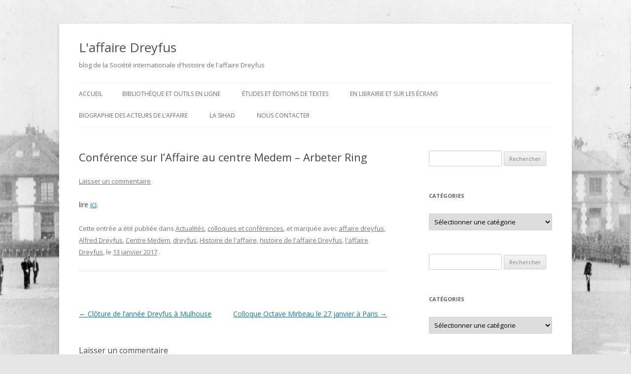

--- FILE ---
content_type: text/html; charset=UTF-8
request_url: https://affaire-dreyfus.com/2017/01/13/conference-sur-laffaire-au-centre-medem-arbeter-ring/
body_size: 11342
content:
<!DOCTYPE html>
<!--[if IE 7]>
<html class="ie ie7" lang="fr-FR">
<![endif]-->
<!--[if IE 8]>
<html class="ie ie8" lang="fr-FR">
<![endif]-->
<!--[if !(IE 7) & !(IE 8)]><!-->
<html lang="fr-FR">
<!--<![endif]-->
<head>
<meta charset="UTF-8" />
<meta name="viewport" content="width=device-width, initial-scale=1.0" />
<title>Conférence sur l&#039;Affaire au centre Medem - Arbeter Ring - L&#039;affaire Dreyfus</title>
<link rel="profile" href="https://gmpg.org/xfn/11" />
<link rel="pingback" href="https://affaire-dreyfus.com/xmlrpc.php">
<!--[if lt IE 9]>
<script src="https://affaire-dreyfus.com/wp-content/themes/twentytwelve/js/html5.js?ver=3.7.0" type="text/javascript"></script>
<![endif]-->
<meta name='robots' content='max-image-preview:large' />
	<style>img:is([sizes="auto" i], [sizes^="auto," i]) { contain-intrinsic-size: 3000px 1500px }</style>
	
	<!-- This site is optimized with the Yoast SEO plugin v14.2 - https://yoast.com/wordpress/plugins/seo/ -->
	<meta name="robots" content="index, follow" />
	<meta name="googlebot" content="index, follow, max-snippet:-1, max-image-preview:large, max-video-preview:-1" />
	<meta name="bingbot" content="index, follow, max-snippet:-1, max-image-preview:large, max-video-preview:-1" />
	<link rel="canonical" href="https://affaire-dreyfus.com/2017/01/13/conference-sur-laffaire-au-centre-medem-arbeter-ring/" />
	<meta property="og:locale" content="fr_FR" />
	<meta property="og:type" content="article" />
	<meta property="og:title" content="Conférence sur l&#039;Affaire au centre Medem - Arbeter Ring - L&#039;affaire Dreyfus" />
	<meta property="og:description" content="lire ici." />
	<meta property="og:url" content="https://affaire-dreyfus.com/2017/01/13/conference-sur-laffaire-au-centre-medem-arbeter-ring/" />
	<meta property="og:site_name" content="L&#039;affaire Dreyfus" />
	<meta property="article:published_time" content="2017-01-13T14:45:46+00:00" />
	<meta name="twitter:card" content="summary_large_image" />
	<script type="application/ld+json" class="yoast-schema-graph">{"@context":"https://schema.org","@graph":[{"@type":"Organization","@id":"https://affaire-dreyfus.com/#organization","name":"Soci\u00e9t\u00e9 internationale d'histoire de l'affaire Dreyfus","url":"https://affaire-dreyfus.com/","sameAs":[],"logo":{"@type":"ImageObject","@id":"https://affaire-dreyfus.com/#logo","inLanguage":"fr-FR","url":"https://affaire-dreyfus.com/wp-content/uploads/2020/06/Accueil.jpg","width":2250,"height":1792,"caption":"Soci\u00e9t\u00e9 internationale d'histoire de l'affaire Dreyfus"},"image":{"@id":"https://affaire-dreyfus.com/#logo"}},{"@type":"WebSite","@id":"https://affaire-dreyfus.com/#website","url":"https://affaire-dreyfus.com/","name":"L&#039;affaire Dreyfus","description":"blog de la Soci\u00e9t\u00e9 internationale d&#039;histoire de l&#039;affaire Dreyfus","publisher":{"@id":"https://affaire-dreyfus.com/#organization"},"potentialAction":[{"@type":"SearchAction","target":"https://affaire-dreyfus.com/?s={search_term_string}","query-input":"required name=search_term_string"}],"inLanguage":"fr-FR"},{"@type":"WebPage","@id":"https://affaire-dreyfus.com/2017/01/13/conference-sur-laffaire-au-centre-medem-arbeter-ring/#webpage","url":"https://affaire-dreyfus.com/2017/01/13/conference-sur-laffaire-au-centre-medem-arbeter-ring/","name":"Conf\u00e9rence sur l'Affaire au centre Medem - Arbeter Ring - L&#039;affaire Dreyfus","isPartOf":{"@id":"https://affaire-dreyfus.com/#website"},"datePublished":"2017-01-13T14:45:46+00:00","dateModified":"2017-01-13T14:45:46+00:00","inLanguage":"fr-FR","potentialAction":[{"@type":"ReadAction","target":["https://affaire-dreyfus.com/2017/01/13/conference-sur-laffaire-au-centre-medem-arbeter-ring/"]}]},{"@type":"Article","@id":"https://affaire-dreyfus.com/2017/01/13/conference-sur-laffaire-au-centre-medem-arbeter-ring/#article","isPartOf":{"@id":"https://affaire-dreyfus.com/2017/01/13/conference-sur-laffaire-au-centre-medem-arbeter-ring/#webpage"},"author":{"@id":"https://affaire-dreyfus.com/#/schema/person/a285d75ed37bf26c2ff74970fe82d7f7"},"headline":"Conf\u00e9rence sur l&rsquo;Affaire au centre Medem &#8211; Arbeter Ring","datePublished":"2017-01-13T14:45:46+00:00","dateModified":"2017-01-13T14:45:46+00:00","commentCount":0,"mainEntityOfPage":{"@id":"https://affaire-dreyfus.com/2017/01/13/conference-sur-laffaire-au-centre-medem-arbeter-ring/#webpage"},"publisher":{"@id":"https://affaire-dreyfus.com/#organization"},"keywords":"affaire dreyfus,Alfred Dreyfus,Centre Medem,dreyfus,Histoire de l'affaire,histoire de l'affaire Dreyfus,l'affaire Dreyfus","articleSection":"Actualit\u00e9s,colloques et conf\u00e9rences","inLanguage":"fr-FR","potentialAction":[{"@type":"CommentAction","name":"Comment","target":["https://affaire-dreyfus.com/2017/01/13/conference-sur-laffaire-au-centre-medem-arbeter-ring/#respond"]}]},{"@type":["Person"],"@id":"https://affaire-dreyfus.com/#/schema/person/a285d75ed37bf26c2ff74970fe82d7f7","name":"laffairedreyfus","image":{"@type":"ImageObject","@id":"https://affaire-dreyfus.com/#personlogo","inLanguage":"fr-FR","url":"https://secure.gravatar.com/avatar/356ee94da34973cec483a1627bf2f5ae445e9b5aa4bb439cb8183d7c62ef2afd?s=96&d=mm&r=g","caption":"laffairedreyfus"}}]}</script>
	<!-- / Yoast SEO plugin. -->


<link rel='dns-prefetch' href='//fonts.googleapis.com' />
<link rel="alternate" type="application/rss+xml" title="L&#039;affaire Dreyfus &raquo; Flux" href="https://affaire-dreyfus.com/feed/" />
<link rel="alternate" type="application/rss+xml" title="L&#039;affaire Dreyfus &raquo; Flux des commentaires" href="https://affaire-dreyfus.com/comments/feed/" />
<link rel="alternate" type="application/rss+xml" title="L&#039;affaire Dreyfus &raquo; Conférence sur l&rsquo;Affaire au centre Medem &#8211; Arbeter Ring Flux des commentaires" href="https://affaire-dreyfus.com/2017/01/13/conference-sur-laffaire-au-centre-medem-arbeter-ring/feed/" />
<script type="text/javascript">
/* <![CDATA[ */
window._wpemojiSettings = {"baseUrl":"https:\/\/s.w.org\/images\/core\/emoji\/16.0.1\/72x72\/","ext":".png","svgUrl":"https:\/\/s.w.org\/images\/core\/emoji\/16.0.1\/svg\/","svgExt":".svg","source":{"concatemoji":"https:\/\/affaire-dreyfus.com\/wp-includes\/js\/wp-emoji-release.min.js?ver=6.8.3"}};
/*! This file is auto-generated */
!function(s,n){var o,i,e;function c(e){try{var t={supportTests:e,timestamp:(new Date).valueOf()};sessionStorage.setItem(o,JSON.stringify(t))}catch(e){}}function p(e,t,n){e.clearRect(0,0,e.canvas.width,e.canvas.height),e.fillText(t,0,0);var t=new Uint32Array(e.getImageData(0,0,e.canvas.width,e.canvas.height).data),a=(e.clearRect(0,0,e.canvas.width,e.canvas.height),e.fillText(n,0,0),new Uint32Array(e.getImageData(0,0,e.canvas.width,e.canvas.height).data));return t.every(function(e,t){return e===a[t]})}function u(e,t){e.clearRect(0,0,e.canvas.width,e.canvas.height),e.fillText(t,0,0);for(var n=e.getImageData(16,16,1,1),a=0;a<n.data.length;a++)if(0!==n.data[a])return!1;return!0}function f(e,t,n,a){switch(t){case"flag":return n(e,"\ud83c\udff3\ufe0f\u200d\u26a7\ufe0f","\ud83c\udff3\ufe0f\u200b\u26a7\ufe0f")?!1:!n(e,"\ud83c\udde8\ud83c\uddf6","\ud83c\udde8\u200b\ud83c\uddf6")&&!n(e,"\ud83c\udff4\udb40\udc67\udb40\udc62\udb40\udc65\udb40\udc6e\udb40\udc67\udb40\udc7f","\ud83c\udff4\u200b\udb40\udc67\u200b\udb40\udc62\u200b\udb40\udc65\u200b\udb40\udc6e\u200b\udb40\udc67\u200b\udb40\udc7f");case"emoji":return!a(e,"\ud83e\udedf")}return!1}function g(e,t,n,a){var r="undefined"!=typeof WorkerGlobalScope&&self instanceof WorkerGlobalScope?new OffscreenCanvas(300,150):s.createElement("canvas"),o=r.getContext("2d",{willReadFrequently:!0}),i=(o.textBaseline="top",o.font="600 32px Arial",{});return e.forEach(function(e){i[e]=t(o,e,n,a)}),i}function t(e){var t=s.createElement("script");t.src=e,t.defer=!0,s.head.appendChild(t)}"undefined"!=typeof Promise&&(o="wpEmojiSettingsSupports",i=["flag","emoji"],n.supports={everything:!0,everythingExceptFlag:!0},e=new Promise(function(e){s.addEventListener("DOMContentLoaded",e,{once:!0})}),new Promise(function(t){var n=function(){try{var e=JSON.parse(sessionStorage.getItem(o));if("object"==typeof e&&"number"==typeof e.timestamp&&(new Date).valueOf()<e.timestamp+604800&&"object"==typeof e.supportTests)return e.supportTests}catch(e){}return null}();if(!n){if("undefined"!=typeof Worker&&"undefined"!=typeof OffscreenCanvas&&"undefined"!=typeof URL&&URL.createObjectURL&&"undefined"!=typeof Blob)try{var e="postMessage("+g.toString()+"("+[JSON.stringify(i),f.toString(),p.toString(),u.toString()].join(",")+"));",a=new Blob([e],{type:"text/javascript"}),r=new Worker(URL.createObjectURL(a),{name:"wpTestEmojiSupports"});return void(r.onmessage=function(e){c(n=e.data),r.terminate(),t(n)})}catch(e){}c(n=g(i,f,p,u))}t(n)}).then(function(e){for(var t in e)n.supports[t]=e[t],n.supports.everything=n.supports.everything&&n.supports[t],"flag"!==t&&(n.supports.everythingExceptFlag=n.supports.everythingExceptFlag&&n.supports[t]);n.supports.everythingExceptFlag=n.supports.everythingExceptFlag&&!n.supports.flag,n.DOMReady=!1,n.readyCallback=function(){n.DOMReady=!0}}).then(function(){return e}).then(function(){var e;n.supports.everything||(n.readyCallback(),(e=n.source||{}).concatemoji?t(e.concatemoji):e.wpemoji&&e.twemoji&&(t(e.twemoji),t(e.wpemoji)))}))}((window,document),window._wpemojiSettings);
/* ]]> */
</script>
<style id='wp-emoji-styles-inline-css' type='text/css'>

	img.wp-smiley, img.emoji {
		display: inline !important;
		border: none !important;
		box-shadow: none !important;
		height: 1em !important;
		width: 1em !important;
		margin: 0 0.07em !important;
		vertical-align: -0.1em !important;
		background: none !important;
		padding: 0 !important;
	}
</style>
<link rel='stylesheet' id='wp-block-library-css' href='https://affaire-dreyfus.com/wp-includes/css/dist/block-library/style.min.css?ver=6.8.3' type='text/css' media='all' />
<style id='wp-block-library-theme-inline-css' type='text/css'>
.wp-block-audio :where(figcaption){color:#555;font-size:13px;text-align:center}.is-dark-theme .wp-block-audio :where(figcaption){color:#ffffffa6}.wp-block-audio{margin:0 0 1em}.wp-block-code{border:1px solid #ccc;border-radius:4px;font-family:Menlo,Consolas,monaco,monospace;padding:.8em 1em}.wp-block-embed :where(figcaption){color:#555;font-size:13px;text-align:center}.is-dark-theme .wp-block-embed :where(figcaption){color:#ffffffa6}.wp-block-embed{margin:0 0 1em}.blocks-gallery-caption{color:#555;font-size:13px;text-align:center}.is-dark-theme .blocks-gallery-caption{color:#ffffffa6}:root :where(.wp-block-image figcaption){color:#555;font-size:13px;text-align:center}.is-dark-theme :root :where(.wp-block-image figcaption){color:#ffffffa6}.wp-block-image{margin:0 0 1em}.wp-block-pullquote{border-bottom:4px solid;border-top:4px solid;color:currentColor;margin-bottom:1.75em}.wp-block-pullquote cite,.wp-block-pullquote footer,.wp-block-pullquote__citation{color:currentColor;font-size:.8125em;font-style:normal;text-transform:uppercase}.wp-block-quote{border-left:.25em solid;margin:0 0 1.75em;padding-left:1em}.wp-block-quote cite,.wp-block-quote footer{color:currentColor;font-size:.8125em;font-style:normal;position:relative}.wp-block-quote:where(.has-text-align-right){border-left:none;border-right:.25em solid;padding-left:0;padding-right:1em}.wp-block-quote:where(.has-text-align-center){border:none;padding-left:0}.wp-block-quote.is-large,.wp-block-quote.is-style-large,.wp-block-quote:where(.is-style-plain){border:none}.wp-block-search .wp-block-search__label{font-weight:700}.wp-block-search__button{border:1px solid #ccc;padding:.375em .625em}:where(.wp-block-group.has-background){padding:1.25em 2.375em}.wp-block-separator.has-css-opacity{opacity:.4}.wp-block-separator{border:none;border-bottom:2px solid;margin-left:auto;margin-right:auto}.wp-block-separator.has-alpha-channel-opacity{opacity:1}.wp-block-separator:not(.is-style-wide):not(.is-style-dots){width:100px}.wp-block-separator.has-background:not(.is-style-dots){border-bottom:none;height:1px}.wp-block-separator.has-background:not(.is-style-wide):not(.is-style-dots){height:2px}.wp-block-table{margin:0 0 1em}.wp-block-table td,.wp-block-table th{word-break:normal}.wp-block-table :where(figcaption){color:#555;font-size:13px;text-align:center}.is-dark-theme .wp-block-table :where(figcaption){color:#ffffffa6}.wp-block-video :where(figcaption){color:#555;font-size:13px;text-align:center}.is-dark-theme .wp-block-video :where(figcaption){color:#ffffffa6}.wp-block-video{margin:0 0 1em}:root :where(.wp-block-template-part.has-background){margin-bottom:0;margin-top:0;padding:1.25em 2.375em}
</style>
<style id='classic-theme-styles-inline-css' type='text/css'>
/*! This file is auto-generated */
.wp-block-button__link{color:#fff;background-color:#32373c;border-radius:9999px;box-shadow:none;text-decoration:none;padding:calc(.667em + 2px) calc(1.333em + 2px);font-size:1.125em}.wp-block-file__button{background:#32373c;color:#fff;text-decoration:none}
</style>
<style id='global-styles-inline-css' type='text/css'>
:root{--wp--preset--aspect-ratio--square: 1;--wp--preset--aspect-ratio--4-3: 4/3;--wp--preset--aspect-ratio--3-4: 3/4;--wp--preset--aspect-ratio--3-2: 3/2;--wp--preset--aspect-ratio--2-3: 2/3;--wp--preset--aspect-ratio--16-9: 16/9;--wp--preset--aspect-ratio--9-16: 9/16;--wp--preset--color--black: #000000;--wp--preset--color--cyan-bluish-gray: #abb8c3;--wp--preset--color--white: #fff;--wp--preset--color--pale-pink: #f78da7;--wp--preset--color--vivid-red: #cf2e2e;--wp--preset--color--luminous-vivid-orange: #ff6900;--wp--preset--color--luminous-vivid-amber: #fcb900;--wp--preset--color--light-green-cyan: #7bdcb5;--wp--preset--color--vivid-green-cyan: #00d084;--wp--preset--color--pale-cyan-blue: #8ed1fc;--wp--preset--color--vivid-cyan-blue: #0693e3;--wp--preset--color--vivid-purple: #9b51e0;--wp--preset--color--blue: #21759b;--wp--preset--color--dark-gray: #444;--wp--preset--color--medium-gray: #9f9f9f;--wp--preset--color--light-gray: #e6e6e6;--wp--preset--gradient--vivid-cyan-blue-to-vivid-purple: linear-gradient(135deg,rgba(6,147,227,1) 0%,rgb(155,81,224) 100%);--wp--preset--gradient--light-green-cyan-to-vivid-green-cyan: linear-gradient(135deg,rgb(122,220,180) 0%,rgb(0,208,130) 100%);--wp--preset--gradient--luminous-vivid-amber-to-luminous-vivid-orange: linear-gradient(135deg,rgba(252,185,0,1) 0%,rgba(255,105,0,1) 100%);--wp--preset--gradient--luminous-vivid-orange-to-vivid-red: linear-gradient(135deg,rgba(255,105,0,1) 0%,rgb(207,46,46) 100%);--wp--preset--gradient--very-light-gray-to-cyan-bluish-gray: linear-gradient(135deg,rgb(238,238,238) 0%,rgb(169,184,195) 100%);--wp--preset--gradient--cool-to-warm-spectrum: linear-gradient(135deg,rgb(74,234,220) 0%,rgb(151,120,209) 20%,rgb(207,42,186) 40%,rgb(238,44,130) 60%,rgb(251,105,98) 80%,rgb(254,248,76) 100%);--wp--preset--gradient--blush-light-purple: linear-gradient(135deg,rgb(255,206,236) 0%,rgb(152,150,240) 100%);--wp--preset--gradient--blush-bordeaux: linear-gradient(135deg,rgb(254,205,165) 0%,rgb(254,45,45) 50%,rgb(107,0,62) 100%);--wp--preset--gradient--luminous-dusk: linear-gradient(135deg,rgb(255,203,112) 0%,rgb(199,81,192) 50%,rgb(65,88,208) 100%);--wp--preset--gradient--pale-ocean: linear-gradient(135deg,rgb(255,245,203) 0%,rgb(182,227,212) 50%,rgb(51,167,181) 100%);--wp--preset--gradient--electric-grass: linear-gradient(135deg,rgb(202,248,128) 0%,rgb(113,206,126) 100%);--wp--preset--gradient--midnight: linear-gradient(135deg,rgb(2,3,129) 0%,rgb(40,116,252) 100%);--wp--preset--font-size--small: 13px;--wp--preset--font-size--medium: 20px;--wp--preset--font-size--large: 36px;--wp--preset--font-size--x-large: 42px;--wp--preset--spacing--20: 0.44rem;--wp--preset--spacing--30: 0.67rem;--wp--preset--spacing--40: 1rem;--wp--preset--spacing--50: 1.5rem;--wp--preset--spacing--60: 2.25rem;--wp--preset--spacing--70: 3.38rem;--wp--preset--spacing--80: 5.06rem;--wp--preset--shadow--natural: 6px 6px 9px rgba(0, 0, 0, 0.2);--wp--preset--shadow--deep: 12px 12px 50px rgba(0, 0, 0, 0.4);--wp--preset--shadow--sharp: 6px 6px 0px rgba(0, 0, 0, 0.2);--wp--preset--shadow--outlined: 6px 6px 0px -3px rgba(255, 255, 255, 1), 6px 6px rgba(0, 0, 0, 1);--wp--preset--shadow--crisp: 6px 6px 0px rgba(0, 0, 0, 1);}:where(.is-layout-flex){gap: 0.5em;}:where(.is-layout-grid){gap: 0.5em;}body .is-layout-flex{display: flex;}.is-layout-flex{flex-wrap: wrap;align-items: center;}.is-layout-flex > :is(*, div){margin: 0;}body .is-layout-grid{display: grid;}.is-layout-grid > :is(*, div){margin: 0;}:where(.wp-block-columns.is-layout-flex){gap: 2em;}:where(.wp-block-columns.is-layout-grid){gap: 2em;}:where(.wp-block-post-template.is-layout-flex){gap: 1.25em;}:where(.wp-block-post-template.is-layout-grid){gap: 1.25em;}.has-black-color{color: var(--wp--preset--color--black) !important;}.has-cyan-bluish-gray-color{color: var(--wp--preset--color--cyan-bluish-gray) !important;}.has-white-color{color: var(--wp--preset--color--white) !important;}.has-pale-pink-color{color: var(--wp--preset--color--pale-pink) !important;}.has-vivid-red-color{color: var(--wp--preset--color--vivid-red) !important;}.has-luminous-vivid-orange-color{color: var(--wp--preset--color--luminous-vivid-orange) !important;}.has-luminous-vivid-amber-color{color: var(--wp--preset--color--luminous-vivid-amber) !important;}.has-light-green-cyan-color{color: var(--wp--preset--color--light-green-cyan) !important;}.has-vivid-green-cyan-color{color: var(--wp--preset--color--vivid-green-cyan) !important;}.has-pale-cyan-blue-color{color: var(--wp--preset--color--pale-cyan-blue) !important;}.has-vivid-cyan-blue-color{color: var(--wp--preset--color--vivid-cyan-blue) !important;}.has-vivid-purple-color{color: var(--wp--preset--color--vivid-purple) !important;}.has-black-background-color{background-color: var(--wp--preset--color--black) !important;}.has-cyan-bluish-gray-background-color{background-color: var(--wp--preset--color--cyan-bluish-gray) !important;}.has-white-background-color{background-color: var(--wp--preset--color--white) !important;}.has-pale-pink-background-color{background-color: var(--wp--preset--color--pale-pink) !important;}.has-vivid-red-background-color{background-color: var(--wp--preset--color--vivid-red) !important;}.has-luminous-vivid-orange-background-color{background-color: var(--wp--preset--color--luminous-vivid-orange) !important;}.has-luminous-vivid-amber-background-color{background-color: var(--wp--preset--color--luminous-vivid-amber) !important;}.has-light-green-cyan-background-color{background-color: var(--wp--preset--color--light-green-cyan) !important;}.has-vivid-green-cyan-background-color{background-color: var(--wp--preset--color--vivid-green-cyan) !important;}.has-pale-cyan-blue-background-color{background-color: var(--wp--preset--color--pale-cyan-blue) !important;}.has-vivid-cyan-blue-background-color{background-color: var(--wp--preset--color--vivid-cyan-blue) !important;}.has-vivid-purple-background-color{background-color: var(--wp--preset--color--vivid-purple) !important;}.has-black-border-color{border-color: var(--wp--preset--color--black) !important;}.has-cyan-bluish-gray-border-color{border-color: var(--wp--preset--color--cyan-bluish-gray) !important;}.has-white-border-color{border-color: var(--wp--preset--color--white) !important;}.has-pale-pink-border-color{border-color: var(--wp--preset--color--pale-pink) !important;}.has-vivid-red-border-color{border-color: var(--wp--preset--color--vivid-red) !important;}.has-luminous-vivid-orange-border-color{border-color: var(--wp--preset--color--luminous-vivid-orange) !important;}.has-luminous-vivid-amber-border-color{border-color: var(--wp--preset--color--luminous-vivid-amber) !important;}.has-light-green-cyan-border-color{border-color: var(--wp--preset--color--light-green-cyan) !important;}.has-vivid-green-cyan-border-color{border-color: var(--wp--preset--color--vivid-green-cyan) !important;}.has-pale-cyan-blue-border-color{border-color: var(--wp--preset--color--pale-cyan-blue) !important;}.has-vivid-cyan-blue-border-color{border-color: var(--wp--preset--color--vivid-cyan-blue) !important;}.has-vivid-purple-border-color{border-color: var(--wp--preset--color--vivid-purple) !important;}.has-vivid-cyan-blue-to-vivid-purple-gradient-background{background: var(--wp--preset--gradient--vivid-cyan-blue-to-vivid-purple) !important;}.has-light-green-cyan-to-vivid-green-cyan-gradient-background{background: var(--wp--preset--gradient--light-green-cyan-to-vivid-green-cyan) !important;}.has-luminous-vivid-amber-to-luminous-vivid-orange-gradient-background{background: var(--wp--preset--gradient--luminous-vivid-amber-to-luminous-vivid-orange) !important;}.has-luminous-vivid-orange-to-vivid-red-gradient-background{background: var(--wp--preset--gradient--luminous-vivid-orange-to-vivid-red) !important;}.has-very-light-gray-to-cyan-bluish-gray-gradient-background{background: var(--wp--preset--gradient--very-light-gray-to-cyan-bluish-gray) !important;}.has-cool-to-warm-spectrum-gradient-background{background: var(--wp--preset--gradient--cool-to-warm-spectrum) !important;}.has-blush-light-purple-gradient-background{background: var(--wp--preset--gradient--blush-light-purple) !important;}.has-blush-bordeaux-gradient-background{background: var(--wp--preset--gradient--blush-bordeaux) !important;}.has-luminous-dusk-gradient-background{background: var(--wp--preset--gradient--luminous-dusk) !important;}.has-pale-ocean-gradient-background{background: var(--wp--preset--gradient--pale-ocean) !important;}.has-electric-grass-gradient-background{background: var(--wp--preset--gradient--electric-grass) !important;}.has-midnight-gradient-background{background: var(--wp--preset--gradient--midnight) !important;}.has-small-font-size{font-size: var(--wp--preset--font-size--small) !important;}.has-medium-font-size{font-size: var(--wp--preset--font-size--medium) !important;}.has-large-font-size{font-size: var(--wp--preset--font-size--large) !important;}.has-x-large-font-size{font-size: var(--wp--preset--font-size--x-large) !important;}
:where(.wp-block-post-template.is-layout-flex){gap: 1.25em;}:where(.wp-block-post-template.is-layout-grid){gap: 1.25em;}
:where(.wp-block-columns.is-layout-flex){gap: 2em;}:where(.wp-block-columns.is-layout-grid){gap: 2em;}
:root :where(.wp-block-pullquote){font-size: 1.5em;line-height: 1.6;}
</style>
<link rel='stylesheet' id='styleguide-fonts-css' href='https://fonts.googleapis.com/css?family=Open+Sans%3A400%2C700&#038;subset=latin%2Clatin-ext&#038;ver=0.0.1' type='text/css' media='all' />
<link rel='stylesheet' id='twentytwelve-style-css' href='https://affaire-dreyfus.com/wp-content/themes/twentytwelve/style.css?ver=20250715' type='text/css' media='all' />
<link rel='stylesheet' id='twentytwelve-block-style-css' href='https://affaire-dreyfus.com/wp-content/themes/twentytwelve/css/blocks.css?ver=20240812' type='text/css' media='all' />
<!--[if lt IE 9]>
<link rel='stylesheet' id='twentytwelve-ie-css' href='https://affaire-dreyfus.com/wp-content/themes/twentytwelve/css/ie.css?ver=20240722' type='text/css' media='all' />
<![endif]-->
<link rel='stylesheet' id='msl-main-css' href='https://affaire-dreyfus.com/wp-content/plugins/master-slider/public/assets/css/masterslider.main.css?ver=3.10.9' type='text/css' media='all' />
<link rel='stylesheet' id='msl-custom-css' href='https://affaire-dreyfus.com/wp-content/uploads/master-slider/custom.css?ver=3.8' type='text/css' media='all' />
<script type="text/javascript" src="https://affaire-dreyfus.com/wp-includes/js/jquery/jquery.min.js?ver=3.7.1" id="jquery-core-js"></script>
<script type="text/javascript" src="https://affaire-dreyfus.com/wp-includes/js/jquery/jquery-migrate.min.js?ver=3.4.1" id="jquery-migrate-js"></script>
<script type="text/javascript" src="https://affaire-dreyfus.com/wp-content/themes/twentytwelve/js/navigation.js?ver=20250303" id="twentytwelve-navigation-js" defer="defer" data-wp-strategy="defer"></script>
<link rel="https://api.w.org/" href="https://affaire-dreyfus.com/wp-json/" /><link rel="alternate" title="JSON" type="application/json" href="https://affaire-dreyfus.com/wp-json/wp/v2/posts/7561" /><link rel="EditURI" type="application/rsd+xml" title="RSD" href="https://affaire-dreyfus.com/xmlrpc.php?rsd" />
<meta name="generator" content="WordPress 6.8.3" />
<link rel='shortlink' href='https://affaire-dreyfus.com/?p=7561' />
<link rel="alternate" title="oEmbed (JSON)" type="application/json+oembed" href="https://affaire-dreyfus.com/wp-json/oembed/1.0/embed?url=https%3A%2F%2Faffaire-dreyfus.com%2F2017%2F01%2F13%2Fconference-sur-laffaire-au-centre-medem-arbeter-ring%2F" />
<link rel="alternate" title="oEmbed (XML)" type="text/xml+oembed" href="https://affaire-dreyfus.com/wp-json/oembed/1.0/embed?url=https%3A%2F%2Faffaire-dreyfus.com%2F2017%2F01%2F13%2Fconference-sur-laffaire-au-centre-medem-arbeter-ring%2F&#038;format=xml" />
<script>var ms_grabbing_curosr = 'https://affaire-dreyfus.com/wp-content/plugins/master-slider/public/assets/css/common/grabbing.cur', ms_grab_curosr = 'https://affaire-dreyfus.com/wp-content/plugins/master-slider/public/assets/css/common/grab.cur';</script>
<meta name="generator" content="MasterSlider 3.10.9 - Responsive Touch Image Slider | avt.li/msf" />
<style data-context="foundation-flickity-css">/*! Flickity v2.0.2
http://flickity.metafizzy.co
---------------------------------------------- */.flickity-enabled{position:relative}.flickity-enabled:focus{outline:0}.flickity-viewport{overflow:hidden;position:relative;height:100%}.flickity-slider{position:absolute;width:100%;height:100%}.flickity-enabled.is-draggable{-webkit-tap-highlight-color:transparent;tap-highlight-color:transparent;-webkit-user-select:none;-moz-user-select:none;-ms-user-select:none;user-select:none}.flickity-enabled.is-draggable .flickity-viewport{cursor:move;cursor:-webkit-grab;cursor:grab}.flickity-enabled.is-draggable .flickity-viewport.is-pointer-down{cursor:-webkit-grabbing;cursor:grabbing}.flickity-prev-next-button{position:absolute;top:50%;width:44px;height:44px;border:none;border-radius:50%;background:#fff;background:hsla(0,0%,100%,.75);cursor:pointer;-webkit-transform:translateY(-50%);transform:translateY(-50%)}.flickity-prev-next-button:hover{background:#fff}.flickity-prev-next-button:focus{outline:0;box-shadow:0 0 0 5px #09f}.flickity-prev-next-button:active{opacity:.6}.flickity-prev-next-button.previous{left:10px}.flickity-prev-next-button.next{right:10px}.flickity-rtl .flickity-prev-next-button.previous{left:auto;right:10px}.flickity-rtl .flickity-prev-next-button.next{right:auto;left:10px}.flickity-prev-next-button:disabled{opacity:.3;cursor:auto}.flickity-prev-next-button svg{position:absolute;left:20%;top:20%;width:60%;height:60%}.flickity-prev-next-button .arrow{fill:#333}.flickity-page-dots{position:absolute;width:100%;bottom:-25px;padding:0;margin:0;list-style:none;text-align:center;line-height:1}.flickity-rtl .flickity-page-dots{direction:rtl}.flickity-page-dots .dot{display:inline-block;width:10px;height:10px;margin:0 8px;background:#333;border-radius:50%;opacity:.25;cursor:pointer}.flickity-page-dots .dot.is-selected{opacity:1}</style><style data-context="foundation-slideout-css">.slideout-menu{position:fixed;left:0;top:0;bottom:0;right:auto;z-index:0;width:256px;overflow-y:auto;-webkit-overflow-scrolling:touch;display:none}.slideout-menu.pushit-right{left:auto;right:0}.slideout-panel{position:relative;z-index:1;will-change:transform}.slideout-open,.slideout-open .slideout-panel,.slideout-open body{overflow:hidden}.slideout-open .slideout-menu{display:block}.pushit{display:none}</style><style type="text/css" id="custom-background-css">
body.custom-background { background-image: url("https://affaire-dreyfus.com/wp-content/uploads/2014/04/DEGRAD.bmp"); background-position: left top; background-size: cover; background-repeat: no-repeat; background-attachment: fixed; }
</style>
	<link rel="icon" href="https://affaire-dreyfus.com/wp-content/uploads/2014/12/Dreyfus091-54a3da75v1_site_icon-32x32.png" sizes="32x32" />
<link rel="icon" href="https://affaire-dreyfus.com/wp-content/uploads/2014/12/Dreyfus091-54a3da75v1_site_icon-256x256.png" sizes="192x192" />
<link rel="apple-touch-icon" href="https://affaire-dreyfus.com/wp-content/uploads/2014/12/Dreyfus091-54a3da75v1_site_icon-256x256.png" />
<meta name="msapplication-TileImage" content="https://affaire-dreyfus.com/wp-content/uploads/2014/12/Dreyfus091-54a3da75v1_site_icon.png" />
<!-- Styleguide styles -->
<style>body, body.custom-font-enabled {
		font-family: "Open Sans", sans-serif;
		font-weight: inherit;
	}
	h1, h2, h3, h4, h5, h6 {
		font-family: "Open Sans", sans-serif;
		font-weight: inherit;
	}
	a {
		color: #21759b;
	}
	a:hover {
		color: #1c6384;
	}</style><style>.ios7.web-app-mode.has-fixed header{ background-color: rgba(0,158,224,.88);}</style></head>

<body class="wp-singular post-template-default single single-post postid-7561 single-format-standard custom-background wp-embed-responsive wp-theme-twentytwelve _masterslider _ms_version_3.10.9 single-author">
<div id="page" class="hfeed site">
	<a class="screen-reader-text skip-link" href="#content">Aller au contenu</a>
	<header id="masthead" class="site-header">
		<hgroup>
					<h1 class="site-title"><a href="https://affaire-dreyfus.com/" rel="home" >L&#039;affaire Dreyfus</a></h1>
			<h2 class="site-description">blog de la Société internationale d&#039;histoire de l&#039;affaire Dreyfus</h2>
		</hgroup>

		<nav id="site-navigation" class="main-navigation">
			<button class="menu-toggle">Menu</button>
			<div class="nav-menu"><ul>
<li ><a href="https://affaire-dreyfus.com/">Accueil</a></li><li class="page_item page-item-8237 page_item_has_children"><a href="https://affaire-dreyfus.com/sources/">Bibliothèque et outils en ligne</a>
<ul class='children'>
	<li class="page_item page-item-9168"><a href="https://affaire-dreyfus.com/sources/sources-archivistiques/">Archives</a></li>
	<li class="page_item page-item-16343 page_item_has_children"><a href="https://affaire-dreyfus.com/sources/bibliotheque/">Bibliothèque</a>
	<ul class='children'>
		<li class="page_item page-item-2465"><a href="https://affaire-dreyfus.com/sources/bibliotheque/les-procedures-et-proces-de-laffaire-dreyfus-en-pdf-interactifs/">Procédures et procès (1894 à 1906)</a></li>
		<li class="page_item page-item-9167"><a href="https://affaire-dreyfus.com/sources/bibliotheque/livres/">Ouvrages et plaquettes contemporains</a></li>
		<li class="page_item page-item-1362"><a href="https://affaire-dreyfus.com/sources/bibliotheque/laurore-le-figaro-le-matin-lintransigeant-la-croix-lecho-de-paris-le-rappel-etc-en-ligne/">Presse</a></li>
		<li class="page_item page-item-16311"><a href="https://affaire-dreyfus.com/sources/bibliotheque/bibliotheque-biographies-essais-theses-et-articles-universitaires/">Biographies, essais, thèses et articles universitaires</a></li>
	</ul>
</li>
	<li class="page_item page-item-9142 page_item_has_children"><a href="https://affaire-dreyfus.com/sources/iconotheque/">Iconothèque</a>
	<ul class='children'>
		<li class="page_item page-item-16234"><a href="https://affaire-dreyfus.com/sources/iconotheque/cartes-postales-et-caricatures/">Cartes postales et caricatures</a></li>
		<li class="page_item page-item-10559"><a href="https://affaire-dreyfus.com/sources/iconotheque/dessins/">Dessins</a></li>
		<li class="page_item page-item-10605"><a href="https://affaire-dreyfus.com/sources/iconotheque/laffaire-dreyfus-au-cinema/">L&rsquo;affaire Dreyfus au Cinéma</a></li>
		<li class="page_item page-item-10438"><a href="https://affaire-dreyfus.com/sources/iconotheque/laffaire-dreyfus-en-bandes-dessinees/">L&rsquo;affaire Dreyfus en bandes dessinées</a></li>
		<li class="page_item page-item-10595"><a href="https://affaire-dreyfus.com/sources/iconotheque/photographies/">Photographies</a></li>
	</ul>
</li>
	<li class="page_item page-item-9175"><a href="https://affaire-dreyfus.com/sources/sites/">Sites</a></li>
	<li class="page_item page-item-1378"><a href="https://affaire-dreyfus.com/sources/le-dictionnaire-des-parlementaires-francais-de-1889-a-1940-de-jean-jolly-en-ligne/">Le Dictionnaire des Parlementaires français de 1889 à 1940 de Jean Jolly en ligne</a></li>
	<li class="page_item page-item-9251"><a href="https://affaire-dreyfus.com/sources/le-maitron-en-ligne/">Le Maitron en ligne</a></li>
</ul>
</li>
<li class="page_item page-item-9096 page_item_has_children"><a href="https://affaire-dreyfus.com/documents/">Études et éditions de textes</a>
<ul class='children'>
	<li class="page_item page-item-16380"><a href="https://affaire-dreyfus.com/documents/editions-de-textes/">Éditions de textes</a></li>
	<li class="page_item page-item-16379"><a href="https://affaire-dreyfus.com/documents/etudes/">Études</a></li>
</ul>
</li>
<li class="page_item page-item-9124 page_item_has_children"><a href="https://affaire-dreyfus.com/les-livres/">En librairie et sur les écrans</a>
<ul class='children'>
	<li class="page_item page-item-9203"><a href="https://affaire-dreyfus.com/les-livres/2008-2012/">2008-2012</a></li>
	<li class="page_item page-item-9205"><a href="https://affaire-dreyfus.com/les-livres/2013-2/">2013</a></li>
	<li class="page_item page-item-9211"><a href="https://affaire-dreyfus.com/les-livres/2014-2/">2014</a></li>
	<li class="page_item page-item-9272"><a href="https://affaire-dreyfus.com/les-livres/2015-2/">2015</a></li>
	<li class="page_item page-item-9306"><a href="https://affaire-dreyfus.com/les-livres/2016-2/">2016</a></li>
	<li class="page_item page-item-9327"><a href="https://affaire-dreyfus.com/les-livres/2017-2/">2017</a></li>
	<li class="page_item page-item-9317"><a href="https://affaire-dreyfus.com/les-livres/2018-2/">2018</a></li>
	<li class="page_item page-item-9221"><a href="https://affaire-dreyfus.com/les-livres/2019-2/">2019</a></li>
	<li class="page_item page-item-10359"><a href="https://affaire-dreyfus.com/les-livres/2020-2/">2020</a></li>
	<li class="page_item page-item-16732"><a href="https://affaire-dreyfus.com/les-livres/2021-2/">2021</a></li>
	<li class="page_item page-item-16741"><a href="https://affaire-dreyfus.com/les-livres/2023-2/">2023</a></li>
	<li class="page_item page-item-16887"><a href="https://affaire-dreyfus.com/les-livres/2024-2/">2024</a></li>
	<li class="page_item page-item-17898"><a href="https://affaire-dreyfus.com/les-livres/2025-2/">2025</a></li>
</ul>
</li>
<li class="page_item page-item-9107 page_item_has_children"><a href="https://affaire-dreyfus.com/dictionnaire-bio/">Biographie des acteurs de l&rsquo;Affaire</a>
<ul class='children'>
	<li class="page_item page-item-3640"><a href="https://affaire-dreyfus.com/dictionnaire-bio/dictionnaire-biographique-et-geographique-de-laffaire-dreyfus/">Dictionnaire biographique et géographique de l&rsquo;affaire Dreyfus</a></li>
</ul>
</li>
<li class="page_item page-item-2057"><a href="https://affaire-dreyfus.com/adherer-a-la-sihad-acheter-ses-publications/">La SIHAD</a></li>
<li class="page_item page-item-1056"><a href="https://affaire-dreyfus.com/vos-questions-vos-annonces-vos-articles/">Nous contacter</a></li>
</ul></div>
		</nav><!-- #site-navigation -->

			</header><!-- #masthead -->

	<div id="main" class="wrapper">

	<div id="primary" class="site-content">
		<div id="content" role="main">

			
				
	<article id="post-7561" class="post-7561 post type-post status-publish format-standard hentry category-actualites category-colloques-et-conferences tag-affaire-dreyfus tag-alfred-dreyfus tag-centre-medem tag-dreyfus tag-histoire-de-laffaire tag-histoire-de-laffaire-dreyfus tag-laffaire-dreyfus">
				<header class="entry-header">
			
						<h1 class="entry-title">Conférence sur l&rsquo;Affaire au centre Medem &#8211; Arbeter Ring</h1>
										<div class="comments-link">
					<a href="https://affaire-dreyfus.com/2017/01/13/conference-sur-laffaire-au-centre-medem-arbeter-ring/#respond"><span class="leave-reply">Laisser un commentaire</span></a>				</div><!-- .comments-link -->
					</header><!-- .entry-header -->

				<div class="entry-content">
			<p>lire <a href="http://www.centre-medem.org/spip.php?article1017" target="_blank">ici</a>.</p>
					</div><!-- .entry-content -->
		
		<footer class="entry-meta">
			Cette entrée a été publiée dans <a href="https://affaire-dreyfus.com/category/actualites/" rel="category tag">Actualités</a>, <a href="https://affaire-dreyfus.com/category/colloques-et-conferences/" rel="category tag">colloques et conférences</a>, et marquée avec <a href="https://affaire-dreyfus.com/tag/affaire-dreyfus/" rel="tag">affaire dreyfus</a>, <a href="https://affaire-dreyfus.com/tag/alfred-dreyfus/" rel="tag">Alfred Dreyfus</a>, <a href="https://affaire-dreyfus.com/tag/centre-medem/" rel="tag">Centre Medem</a>, <a href="https://affaire-dreyfus.com/tag/dreyfus/" rel="tag">dreyfus</a>, <a href="https://affaire-dreyfus.com/tag/histoire-de-laffaire/" rel="tag">Histoire de l'affaire</a>, <a href="https://affaire-dreyfus.com/tag/histoire-de-laffaire-dreyfus/" rel="tag">histoire de l'affaire Dreyfus</a>, <a href="https://affaire-dreyfus.com/tag/laffaire-dreyfus/" rel="tag">l'affaire Dreyfus</a>, le <a href="https://affaire-dreyfus.com/2017/01/13/conference-sur-laffaire-au-centre-medem-arbeter-ring/" title="15 h 45 min" rel="bookmark"><time class="entry-date" datetime="2017-01-13T15:45:46+01:00">13 janvier 2017</time></a> <span class="by-author">par <span class="author vcard"><a class="url fn n" href="https://affaire-dreyfus.com/author/laffairedreyfus/" title="Afficher tous les articles par laffairedreyfus" rel="author">laffairedreyfus</a></span></span>.								</footer><!-- .entry-meta -->
	</article><!-- #post -->

				<nav class="nav-single">
					<h3 class="assistive-text">Navigation des articles</h3>
					<span class="nav-previous"><a href="https://affaire-dreyfus.com/2017/01/13/cloture-de-lannee-dreyfus-a-mulhouse/" rel="prev"><span class="meta-nav">&larr;</span> Clôture de l&rsquo;année Dreyfus à Mulhouse</a></span>
					<span class="nav-next"><a href="https://affaire-dreyfus.com/2017/01/13/colloque-octave-mirbeau-le-27-janvier-a-paris/" rel="next">Colloque Octave Mirbeau le 27 janvier à Paris <span class="meta-nav">&rarr;</span></a></span>
				</nav><!-- .nav-single -->

				
<div id="comments" class="comments-area">

	
	
		<div id="respond" class="comment-respond">
		<h3 id="reply-title" class="comment-reply-title">Laisser un commentaire <small><a rel="nofollow" id="cancel-comment-reply-link" href="/2017/01/13/conference-sur-laffaire-au-centre-medem-arbeter-ring/#respond" style="display:none;">Annuler la réponse</a></small></h3><form action="https://affaire-dreyfus.com/wp-comments-post.php" method="post" id="commentform" class="comment-form"><p class="comment-notes"><span id="email-notes">Votre adresse e-mail ne sera pas publiée.</span> <span class="required-field-message">Les champs obligatoires sont indiqués avec <span class="required">*</span></span></p><p class="comment-form-comment"><label for="comment">Commentaire <span class="required">*</span></label> <textarea id="comment" name="comment" cols="45" rows="8" maxlength="65525" required="required"></textarea></p><p class="comment-form-author"><label for="author">Nom <span class="required">*</span></label> <input id="author" name="author" type="text" value="" size="30" maxlength="245" autocomplete="name" required="required" /></p>
<p class="comment-form-email"><label for="email">E-mail <span class="required">*</span></label> <input id="email" name="email" type="text" value="" size="30" maxlength="100" aria-describedby="email-notes" autocomplete="email" required="required" /></p>
<p class="comment-form-url"><label for="url">Site web</label> <input id="url" name="url" type="text" value="" size="30" maxlength="200" autocomplete="url" /></p>
<p class="form-submit"><input name="submit" type="submit" id="submit" class="submit" value="Laisser un commentaire" /> <input type='hidden' name='comment_post_ID' value='7561' id='comment_post_ID' />
<input type='hidden' name='comment_parent' id='comment_parent' value='0' />
</p><p style="display: none;"><input type="hidden" id="akismet_comment_nonce" name="akismet_comment_nonce" value="9ea1ae5129" /></p><p style="display: none !important;" class="akismet-fields-container" data-prefix="ak_"><label>&#916;<textarea name="ak_hp_textarea" cols="45" rows="8" maxlength="100"></textarea></label><input type="hidden" id="ak_js_1" name="ak_js" value="14"/><script>document.getElementById( "ak_js_1" ).setAttribute( "value", ( new Date() ).getTime() );</script></p></form>	</div><!-- #respond -->
	<p class="akismet_comment_form_privacy_notice">Ce site utilise Akismet pour réduire les indésirables. <a href="https://akismet.com/privacy/" target="_blank" rel="nofollow noopener">En savoir plus sur la façon dont les données de vos commentaires sont traitées</a>.</p>
</div><!-- #comments .comments-area -->

			
		</div><!-- #content -->
	</div><!-- #primary -->


			<div id="secondary" class="widget-area" role="complementary">
			<aside id="search-2" class="widget widget_search"><form role="search" method="get" id="searchform" class="searchform" action="https://affaire-dreyfus.com/">
				<div>
					<label class="screen-reader-text" for="s">Rechercher :</label>
					<input type="text" value="" name="s" id="s" />
					<input type="submit" id="searchsubmit" value="Rechercher" />
				</div>
			</form></aside><aside id="categories-2" class="widget widget_categories"><h3 class="widget-title">Catégories</h3><form action="https://affaire-dreyfus.com" method="get"><label class="screen-reader-text" for="cat">Catégories</label><select  name='cat' id='cat' class='postform'>
	<option value='-1'>Sélectionner une catégorie</option>
	<option class="level-0" value="2">Actualités</option>
	<option class="level-0" value="272">Affaire des inconnus</option>
	<option class="level-0" value="4">Articles et discussion</option>
	<option class="level-0" value="5">Bibliographie</option>
	<option class="level-0" value="6">Catalogues de libraires et de ventes aux enchères</option>
	<option class="level-0" value="7">colloques et conférences</option>
	<option class="level-0" value="17">Correspondance</option>
	<option class="level-0" value="466">Dictionnaire de l&rsquo;affaire Dreyfus</option>
	<option class="level-0" value="8">Documents</option>
	<option class="level-0" value="9">Etudes</option>
	<option class="level-0" value="694">Exposition</option>
	<option class="level-0" value="10">Fonds d&rsquo;archives</option>
	<option class="level-0" value="11">Imprimés</option>
	<option class="level-0" value="12">Internet</option>
	<option class="level-0" value="13">Manuscrits</option>
	<option class="level-0" value="782">Mémoires et thèses</option>
	<option class="level-0" value="1">Non classé</option>
	<option class="level-0" value="14">Photographies</option>
	<option class="level-0" value="15">Souvenirs</option>
	<option class="level-0" value="477">Télévision et radio</option>
	<option class="level-0" value="744">Théâtre</option>
	<option class="level-0" value="16">Videos</option>
</select>
</form><script type="text/javascript">
/* <![CDATA[ */

(function() {
	var dropdown = document.getElementById( "cat" );
	function onCatChange() {
		if ( dropdown.options[ dropdown.selectedIndex ].value > 0 ) {
			dropdown.parentNode.submit();
		}
	}
	dropdown.onchange = onCatChange;
})();

/* ]]> */
</script>
</aside><aside id="search-2" class="widget widget_search"><form role="search" method="get" id="searchform" class="searchform" action="https://affaire-dreyfus.com/">
				<div>
					<label class="screen-reader-text" for="s">Rechercher :</label>
					<input type="text" value="" name="s" id="s" />
					<input type="submit" id="searchsubmit" value="Rechercher" />
				</div>
			</form></aside><aside id="categories-2" class="widget widget_categories"><h3 class="widget-title">Catégories</h3><form action="https://affaire-dreyfus.com" method="get"><label class="screen-reader-text" for="categories-dropdown-2">Catégories</label><select  name='cat' id='categories-dropdown-2' class='postform'>
	<option value='-1'>Sélectionner une catégorie</option>
	<option class="level-0" value="2">Actualités</option>
	<option class="level-0" value="272">Affaire des inconnus</option>
	<option class="level-0" value="4">Articles et discussion</option>
	<option class="level-0" value="5">Bibliographie</option>
	<option class="level-0" value="6">Catalogues de libraires et de ventes aux enchères</option>
	<option class="level-0" value="7">colloques et conférences</option>
	<option class="level-0" value="17">Correspondance</option>
	<option class="level-0" value="466">Dictionnaire de l&rsquo;affaire Dreyfus</option>
	<option class="level-0" value="8">Documents</option>
	<option class="level-0" value="9">Etudes</option>
	<option class="level-0" value="694">Exposition</option>
	<option class="level-0" value="10">Fonds d&rsquo;archives</option>
	<option class="level-0" value="11">Imprimés</option>
	<option class="level-0" value="12">Internet</option>
	<option class="level-0" value="13">Manuscrits</option>
	<option class="level-0" value="782">Mémoires et thèses</option>
	<option class="level-0" value="1">Non classé</option>
	<option class="level-0" value="14">Photographies</option>
	<option class="level-0" value="15">Souvenirs</option>
	<option class="level-0" value="477">Télévision et radio</option>
	<option class="level-0" value="744">Théâtre</option>
	<option class="level-0" value="16">Videos</option>
</select>
</form><script type="text/javascript">
/* <![CDATA[ */

(function() {
	var dropdown = document.getElementById( "categories-dropdown-2" );
	function onCatChange() {
		if ( dropdown.options[ dropdown.selectedIndex ].value > 0 ) {
			dropdown.parentNode.submit();
		}
	}
	dropdown.onchange = onCatChange;
})();

/* ]]> */
</script>
</aside>		</div><!-- #secondary -->
		</div><!-- #main .wrapper -->
	<footer id="colophon" role="contentinfo">
		<div class="site-info">
									<a href="https://wordpress.org/" class="imprint" title="Plate-forme de publication personnelle à la pointe de la sémantique">
				Fièrement propulsé par WordPress			</a>
		</div><!-- .site-info -->
	</footer><!-- #colophon -->
</div><!-- #page -->

<script type="speculationrules">
{"prefetch":[{"source":"document","where":{"and":[{"href_matches":"\/*"},{"not":{"href_matches":["\/wp-*.php","\/wp-admin\/*","\/wp-content\/uploads\/*","\/wp-content\/*","\/wp-content\/plugins\/*","\/wp-content\/themes\/twentytwelve\/*","\/*\\?(.+)"]}},{"not":{"selector_matches":"a[rel~=\"nofollow\"]"}},{"not":{"selector_matches":".no-prefetch, .no-prefetch a"}}]},"eagerness":"conservative"}]}
</script>
<!-- Powered by WPtouch: 4.3.62 --><script type="text/javascript" src="https://affaire-dreyfus.com/wp-includes/js/comment-reply.min.js?ver=6.8.3" id="comment-reply-js" async="async" data-wp-strategy="async"></script>
<script defer type="text/javascript" src="https://affaire-dreyfus.com/wp-content/plugins/akismet/_inc/akismet-frontend.js?ver=1763003468" id="akismet-frontend-js"></script>
</body>
</html>
